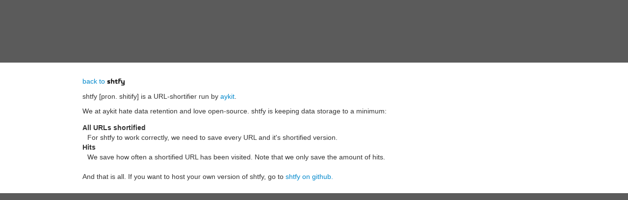

--- FILE ---
content_type: text/html
request_url: https://ay.vc/about.html
body_size: 382
content:
<!DOCTYPE html>
<html>
<head>
  <meta charset="utf-8" />
  <meta name="viewport" content="width=device-width, initial-scale=1.0">
  <link href="css/bootstrap.min.css" rel="stylesheet" media="screen">
  <link href="css/style.css" rel="stylesheet" media="screen">

  <title>about shtfy</title>
</head>
<body>
  <div class="about-container">
    <p>
      <a href="form.html">
        back to <span class="shtfy">shtfy</span>
      </a>
    <p>
      shtfy [pron. shitify] is a URL-shortifier run by <a href="http://aykit.org/sites/siteindex_en">aykit</a>.
    </p>
    <p>
      We at aykit hate data retention and love open-source. shtfy is keeping data storage to a minimum:
      <dl>
        <dt>
          All URLs shortified
        </dt>
        <dd>
          For shtfy to work correctly, we need to save every URL and it's shortified version.
        </dd>
        <dt>
          Hits
        </dt>
        <dd>
          We save how often a shortified URL has been visited. Note that we only save the amount of hits.
        </dd>
      </dl>
      <p>
        And that is all. If you want to host your own version of shtfy, go to 
        <a href="https://github.com/aykit/shtfy">
          shtfy on github.
        </a>
      </p>
    </div>
  </body>
</html>


--- FILE ---
content_type: text/css
request_url: https://ay.vc/css/style.css
body_size: -109
content:
@font-face {
  font-family: 'Iceland';
  font-style: normal;
  font-weight: 400;
  src: local('Iceland'), local('Iceland-Regular'), url(../font/iceland.woff) format('woff');
}

html {
	background-color: #5b5b5b;
}

body {
	background: white;
}

h1 {
	font-family: 'Iceland', cursive;
	margin-bottom: 0;
	padding-bottom: 0;
}

.shtfy-search {
	margin-top: 2em;
	text-align: center;
}

.about {
	font-family: 'Arial';
	font-size: 0.3em;
	color: black;
}
.about a {
	color: black;
}

.choseurl {
	margin-bottom: 4px;
}

.shtfy-container, .about-container {
	margin-top: 10%;
	padding: 1em;
	min-width: 320px;
}

@media only screen and (min-width: 940px) {
	.about-container {
		margin-left: 12%;
		margin-right: 12%;
	}
}

.about-container {
	padding-top: 2em;
}

.shtfy {
	font-family: 'Iceland', cursive; 
	font-weight: bold; 
 	color: black; 
 	font-size: 1.2em;
 }
